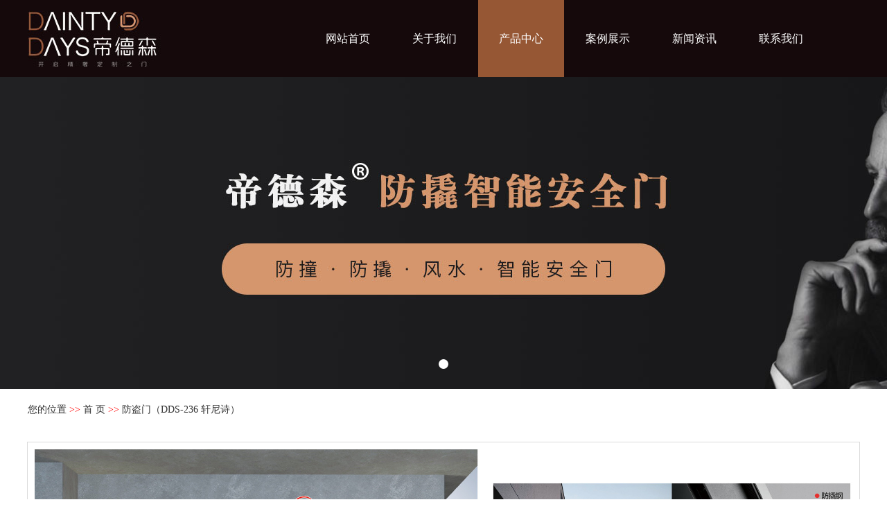

--- FILE ---
content_type: text/html
request_url: http://www.ddsdoors.com/big.asp?pid=3
body_size: 3333
content:


<script>(function() {var _53code = document.createElement("script");_53code.src = "https://tb.53kf.com/code/code/b0a9d6904572aaabdbf52798108446713/1";var s = document.getElementsByTagName("script")[0]; s.parentNode.insertBefore(_53code, s);})();</script>
<!DOCTYPE html PUBLIC "-//W3C//DTD XHTML 1.0 Transitional//EN" "http://www.w3.org/TR/xhtml1/DTD/xhtml1-transitional.dtd">
<html xmlns="http://www.w3.org/1999/xhtml">
<HEAD>
<title>防盗门_帝德森防盗门_帝德森门业_智能防撬安全门-浙江德瑞家居有限公司</title>
<meta name="keywords" content="帝德森防盗门, 帝德森门业, 铸铝卡门, 智能防撬安全门" />
<meta name="description" content="浙江德瑞家居有限公司是-家具有多年专业木制家居品生产经验的现代化企业。" />
<meta http-equiv="Content-Type" content="text/html; charset=gb2312" />
<link href="images/css.css" rel="stylesheet" type="text/css" />
<link href="div/animate.css" type="text/css" rel="stylesheet" />

<script src="kf/baidu.js" type="text/javascript"></script>
<script src="kf/tiaozhuan.js" type="text/javascript"></script>
<script type="text/javascript">uaredirect("http://www.ddsdoors.com/wap","http://www.ddsdoors.com");</script>

<link href="js/flickerplatem.css"  type="text/css" rel="stylesheet">
<script src="js/jquery-2.2.4.min.js" type="text/javascript"></script>
<script src="js/modernizr-custom-v2.7.1.min.js" type="text/javascript"></script>
<script src="js/jquery-finger-v0.1.0.min.js" type="text/javascript"></script>
<script src="js/flickerplate.min.js" type="text/javascript"></script>
<script>
	$(document).ready(function(){
		
		$('.flicker-example').flicker();
	});
	</script>
</head>

<body>
<table width="100%" border="0" align="center" cellpadding="0" cellspacing="0">
  <tr>
    <td align="center" bgcolor="#15090B"><table width="1200" border="0" cellspacing="0" cellpadding="0">
      <tr>
        <td width="183" align="left"><img src="images/index_02.jpg" alt="" /></td>
        <td width="1017" align="right"><div id="navcontainer">
          <ul id="navlist">
            <li><a href="index.asp">网站首页</a></li>
            <li><a href="about.asp">关于我们</a></li>
            <li><a href="cp.asp" id="current">产品中心</a></li>
            <li><a href="case.asp">案例展示</a></li>
            <li><a href="news.asp">新闻资讯</a></li>
            <li><a href="cs.asp">联系我们</a></li>
          </ul>
        </div></td>
      </tr>
    </table></td>
  </tr>
  <tr>
    <td align="center"><div class="flicker-example" data-block-text="false">
      <ul>
        <li data-background="images/picm01.jpg">
          <div class="flick-title"></div>
          <div class="flick-sub-text"></div>
        </li>
      </ul>
    </div></td>
  </tr>
</table>
<table width="1200" height="60" border="0" align="center" cellpadding="0" cellspacing="0">
  <tr>
    <td>您的位置 <font color="#FF0000">&gt;&gt;</font> <a href="index.asp">首 页</a> <font color="#FF0000">&gt;&gt;</font> 防盗门（DDS-236 轩尼诗）</td>
  </tr>
</table>
<table width="1200" border="0" align="center" cellpadding="0" cellspacing="0">
  <tr>
    <td>&nbsp;</td>
  </tr>
</table>

<table width="1200" border="0" align="center" cellpadding="10" cellspacing="1" bgcolor="#DBDBDB">
  <tr>
    <td align="center" bgcolor="#FFFFFF"><img src="upload/pro/202312/DDS-236.jpg" width="1180"/></td>
  </tr>
</table>

<table width="1200" border="0" align="center" cellpadding="0" cellspacing="0">
  
  <tr>
    <td>&nbsp;</td>
  </tr>
  <tr>
    <td height="60" class="line_news"><font style="font-size:24px;">产品详情</font></td>
  </tr>
  
  <tr>
    <td height="80" align="left" valign="top" class="line_news"><font style="font-size:14px; line-height:26px;"></font></td>
  </tr>
</table>
 <table width="1200" border="0" align="center" cellpadding="0" cellspacing="0">
   <tr>
     <td align="center" class="line_news"><table width="100%" border="0" cellspacing="0" cellpadding="0">
         <tr>
           <td height="60" align="left"><font style="font-size:14px; line-height:26px;">
             
             上一个产品：<a href="big.asp?pid=2">DDS-232 西尔贝</a>
             
             &nbsp;&nbsp;&nbsp;&nbsp;&nbsp;&nbsp;&nbsp;&nbsp;
             
             下一个产品：<a href="big.asp?pid=4">DDS-2260 星云湖</a>
             
           </font></td>
           <td align="right"><a href="javascript:history.back();">返回上一页</a></td>
         </tr>
     </table></td>
   </tr>
 </table>
 <table width="1200" border="0" align="center" cellpadding="0" cellspacing="0">
  <tr>
    <td height="50">&nbsp;</td>
  </tr>
</table>
 <table width="1200" border="0" align="center" cellpadding="0" cellspacing="0">
   <tr>
     <td height="60" class="line_news"><font style="font-size:24px;">同类产品</font></td>
   </tr>
   <tr>
     <td height="200" align="center"><div id="demo" style="overflow:hidden;width:1200px;" align="center">
         <table width="100%">
           <tr>
             <td valign="top" id="marquePic1"><table width="100%" border="0" cellpadding="5" cellspacing="0">
                 <tr>
                   
                   <td><table width="150" height="150" border="0" cellpadding="7" cellspacing="1" bgcolor="#CCCCCC">
                       <tr>
                         <td align="center" bgcolor="#FFFFFF"><a href="big.asp?pid=1">
              <img src="/upload/pro/202312/DDS-231-.jpg" alt="防盗门" border="0" height="150"/>
              </a></td>
                       </tr>
                   </table></td>
                   
                   <td><table width="150" height="150" border="0" cellpadding="7" cellspacing="1" bgcolor="#CCCCCC">
                       <tr>
                         <td align="center" bgcolor="#FFFFFF"><a href="big.asp?pid=2">
              <img src="/upload/pro/202312/DDS-232-.jpg" alt="防盗门" border="0" height="150"/>
              </a></td>
                       </tr>
                   </table></td>
                   
                   <td><table width="150" height="150" border="0" cellpadding="7" cellspacing="1" bgcolor="#CCCCCC">
                       <tr>
                         <td align="center" bgcolor="#FFFFFF"><a href="big.asp?pid=3">
              <img src="/upload/pro/202312/DDS-236-.jpg" alt="防盗门" border="0" height="150"/>
              </a></td>
                       </tr>
                   </table></td>
                   
                   <td><table width="150" height="150" border="0" cellpadding="7" cellspacing="1" bgcolor="#CCCCCC">
                       <tr>
                         <td align="center" bgcolor="#FFFFFF"><a href="big.asp?pid=4">
              <img src="/upload/pro/202312/DDS-2260-.jpg" alt="防盗门" border="0" height="150"/>
              </a></td>
                       </tr>
                   </table></td>
                   
                   <td><table width="150" height="150" border="0" cellpadding="7" cellspacing="1" bgcolor="#CCCCCC">
                       <tr>
                         <td align="center" bgcolor="#FFFFFF"><a href="big.asp?pid=5">
              <img src="/upload/pro/202312/DDS-2265-.jpg" alt="防盗门" border="0" height="150"/>
              </a></td>
                       </tr>
                   </table></td>
                   
                   <td><table width="150" height="150" border="0" cellpadding="7" cellspacing="1" bgcolor="#CCCCCC">
                       <tr>
                         <td align="center" bgcolor="#FFFFFF"><a href="big.asp?pid=6">
              <img src="/upload/pro/202312/DDS-9032-.jpg" alt="防盗门" border="0" height="150"/>
              </a></td>
                       </tr>
                   </table></td>
                   
                   <td><table width="150" height="150" border="0" cellpadding="7" cellspacing="1" bgcolor="#CCCCCC">
                       <tr>
                         <td align="center" bgcolor="#FFFFFF"><a href="big.asp?pid=7">
              <img src="/upload/pro/202312/DDS-9033-.jpg" alt="防盗门" border="0" height="150"/>
              </a></td>
                       </tr>
                   </table></td>
                   
                   <td><table width="150" height="150" border="0" cellpadding="7" cellspacing="1" bgcolor="#CCCCCC">
                       <tr>
                         <td align="center" bgcolor="#FFFFFF"><a href="big.asp?pid=8">
              <img src="/upload/pro/202312/DDS-2237-.jpg" alt="防盗门" border="0" height="150"/>
              </a></td>
                       </tr>
                   </table></td>
                   
                   <td><table width="150" height="150" border="0" cellpadding="7" cellspacing="1" bgcolor="#CCCCCC">
                       <tr>
                         <td align="center" bgcolor="#FFFFFF"><a href="big.asp?pid=9">
              <img src="/upload/pro/202312/DDS-D09-.jpg" alt="防盗门" border="0" height="150"/>
              </a></td>
                       </tr>
                   </table></td>
                   
                   <td><table width="150" height="150" border="0" cellpadding="7" cellspacing="1" bgcolor="#CCCCCC">
                       <tr>
                         <td align="center" bgcolor="#FFFFFF"><a href="big.asp?pid=10">
              <img src="/upload/pro/202312/DDS-2232-.jpg" alt="防盗门" border="0" height="150"/>
              </a></td>
                       </tr>
                   </table></td>
                   
                 </tr>
             </table></td>
             <td id="marquePic2" valign="top"></td>
           </tr>
         </table>
     </div>
         <script type="text/javascript">
                var speed=50;
                marquePic2.innerHTML=marquePic1.innerHTML;
                function Marquee(){ 
                if(demo.scrollLeft>=marquePic1.scrollWidth){ 
                demo.scrollLeft=0;
                }else{demo.scrollLeft++}} 
                var MyMar=setInterval(Marquee,speed) 
                demo.onmouseover=function(){clearInterval(MyMar)} 
                demo.onmouseout=function(){MyMar=setInterval(Marquee,speed)} 
                </script>
     </td>
   </tr>
 </table>
 <table width="1200" height="60" border="0" align="center" cellpadding="0" cellspacing="0">
  <tr>
    <td>&nbsp;</td>
  </tr>
</table>


<table width="100%" border="0" align="center" cellpadding="0" cellspacing="0">
  <tr>
    <td align="center" bgcolor="#15090B"><table width="1200" border="0" cellspacing="0" cellpadding="0">
      <tr>
        <td width="321" align="left"><img src="images/index_33.jpg" alt="" /></td>
        <td width="443" align="center"><table width="120" height="120" border="0" cellpadding="0" cellspacing="0">
          <tr>
            <td bgcolor="#FFFFFF"><img src="images/wx.jpg" width="130" height="130" /></td>
          </tr>
        </table></td>
        <td width="436" align="left"><font style="font-size:24px; line-height:42px; color:#fff;">联系我们 / contact us</font><br />
          <font style="font-size:16px; line-height:24px; color:#B7B7B7;">地 址：浙江武义东南余西工业区<br/>电 话：0579-87963388，87963399<br/>传 真：0579-87955566，87952225<br/>E-mail：sales@yyxdoors.com<br/>www.ddsdoors.com</font></td>
      </tr>
    </table></td>
  </tr>
    <tr>
    <td height="50" align="center" bgcolor="#000000"><table width="1200" border="0" cellspacing="0" cellpadding="0">
      <tr>
        <td align="left" style="font-size:16px; line-height:32px; color:#999;">版权所有：浙江德瑞家居有限公司</td>
        <td align="right" style="font-size:16px; line-height:32px; color:#999;">技术支持：<a href="http://www.0579yk.com" target="_blank"><font style="font-size:16px; line-height:32px; color:#999;">跨海网络</font></a></td>
      </tr>
    </table></td>
  </tr>
</table>

</body>
</html>

--- FILE ---
content_type: text/css
request_url: http://www.ddsdoors.com/images/css.css
body_size: 2437
content:
body,td,th {
	font-family: "微软雅黑 Light";
	font-size: 14px;
	color: #333333;
}
body {
	margin-left: 0px;
	margin-top: 0px;
	margin-right: 0px;
	margin-bottom: 0px;
	background-color: #ffffff;
}
a {
	font-family: "微软雅黑 Light";
	font-size: 14px;
	color: #333333;
}
a:link {
	text-decoration: none;
}
a:visited {
	text-decoration: none;
	color: #333333;
}
a:hover {
	text-decoration: none;
	color: #333333;
}
a:active {
	text-decoration: none;
	color: #333333;
}
a.ss:link,a.ss:visited,a.ss:active {
	text-decoration: none;
	color: #fff;
	font-size: 14px;
}
a.ss:hover {
	text-decoration: none;
	color: #fff;
	font-size: 14px;
}
a.news:link,a.news:visited,a.news:active {
	text-decoration: none;
	color: #333;
	font-size: 18px;
}
a.news:hover {
	text-decoration: none;
	color: #91160E;
	font-size: 18px;
}
a.end:link,a.end:visited,a.end:active {
	text-decoration: none;
	color: #d1d1d1;
	font-size: 14px;
}
a.end:hover {
	text-decoration: none;
	color: #d1d1d1;
	font-size: 14px;
}
a.case:link,a.case:visited,a.case:active {
	text-decoration: none;
	color: #333;
	font-size: 16px;
}
a.kh:hover {
	text-decoration: none;
	color: #333;
	font-size: 16px;
}
.bg_about {
	background-image: url(index_16.jpg);
	background-repeat: no-repeat;
	background-position: center center;
}
.bg_ys {
	background-image: url(index_28.jpg);
	background-repeat: repeat-y;
	background-position: center top;
}
.line_news {
	border-top-width: 1px;
	border-right-width: 1px;
	border-bottom-width: 1px;
	border-left-width: 1px;
	border-top-style: none;
	border-right-style: none;
	border-bottom-style: dashed;
	border-left-style: none;
	border-top-color: #C8C8C8;
	border-right-color: #C8C8C8;
	border-bottom-color: #C8C8C8;
	border-left-color: #C8C8C8;
}
.search {font-family: Arial, Helvetica, sans-serif;
	font-size: 14px;
	color: #999;
	padding:5px;
	border: 0px solid #DBDBDB;
	background-color: #FFFFFF;
}
.fd {font-family: Arial, Helvetica, sans-serif;
	font-size: 16px;
	color: #666666;
	height:24px;
	padding:10px;
	border: 1px solid #DBDBDB;
	background-color: #FFFFFF;
}
.fds {font-family: Arial, Helvetica, sans-serif;
	font-size: 16px;
	color: #666666;
	padding:10px;
	border: 1px solid #DBDBDB;
	background-color: #FFFFFF;
}
.fdcode {font-family: Arial, Helvetica, sans-serif;
	font-size: 16px;
	color: #666666;
	height:14px;
	padding:10px;
	border: 1px solid #DBDBDB;
	background-color: #FFFFFF;
}
.search {font-family: Arial, Helvetica, sans-serif;
	font-size: 14px;
	color: #666666;
	height:14px;
	padding:5px;
	border: 0px solid #FFFFFF;
	background-color: #FFFFFF;
}

#div1{
  width: 578px;
  height: 511px;
  border: #D1D1D1 solid 0px;
  margin: 0px auto;
  padding: 0px;
  vertical-align: middle;
  text-align: center;
  display: table-cell;
  float: none;
  overflow: hidden;
}
#div1 img{
  cursor: pointer;
  transition: all 0.6s;
}
#div1 img:hover{
  transform: scale(1.2);
}
#div2{
  width: 280px;
  height: 200px;
  border: #000 solid 0px;
  margin: 0px auto;
  padding: 0px;
  vertical-align: middle;
  text-align: center;
  display: table-cell;
  float: none;
  overflow: hidden;
}
#div2 img{
  cursor: pointer;
  transition: all 0.6s;
}
#div2 img:hover{
  transform: scale(1.2);
}
#newpic{}
#newpic img{}
#newpic img:hover{margin-top:4px;}

.h_tonglan {width:1300px; padding:0px; margin:0;}

.h218px {width:1300px;height:432px; padding:0px;margin:0;}
.h218px th {padding:0px;}
.h218px td {overflow:hidden;}

#scrollbox2 ul {overflow:hidden;list-style-type:none;padding:0px;margin:0px;}
#scrollbox2 ul LI {FLOAT:left;margin:10px;padding:0px;width:360px;line-height:24px;text-align:center;border:0px solid #c6c6c6;overflow:hidden;}
#scrollbox2 ul LI img{width:auto;width:348px;height:348px;border:0px;margin-bottom:15px;}
#scrollbox2 ul LI a, #scrollbox2 ul LI a:visited {display:block; font-size:16px; color:#333; text-decoration:none;background-color:#fff;padding:5px 5px 15px 5px;border:1px solid #D2D2D2;}
#scrollbox2 ul LI a:hover {display:block; font-size:16px; color:#fff; text-decoration:none;background-color:#C5292A;padding:5px 5px 15px 5px;border:1px solid #C5292A;}

#navcontainer{width:800px}
#navlist{margin:0;padding:0px 0px 0px 0px;border-bottom:0px solid #444;}
#navlist ul, #navlist li{margin:0;padding:0;display:inline;list-style-type: none;}
#navlist a:link, #navlist a:visited{float:left;height:111px;line-height:111px;margin:0px 1px 0px 0px;padding:0px 30px 0px 30px;text-transform:uppercase;color:#fff;font-size:16px;}
#navlist a:link#current, #navlist a:visited#current, #navlist a:hover{background:transparent;background-color:#965734;color:#fff;font-size:16px;}
#navlist a:hover{color:#fff; }

#navcontainers{width:900px}
#navlists{margin:0;padding:0px 0px 0px 0px;border-bottom:0px solid #444;}
#navlists ul, #navlists li{margin:0;padding:0;display:inline;list-style-type: none;}
#navlists a:link, #navlists a:visited{float:left;height:50px;line-height:50px;margin:0px 20px 0px 20px;padding:0px 5px 0px 5px;text-transform:uppercase;color:#333;font-size:16px;}
#navlists a:link#current, #navlists a:visited#current, #navlists a:hover{background-image: url(a_ss_bgg.jpg);background-repeat:repeat-x;color:#965734;font-size:16px;}
#navlists a:hover{color:#965734;}

#fleibg{width:1200px}
#flei{margin:0;padding:0px 0px 0px 0px;border-bottom:0px solid #444;}
#flei ul, #flei li{margin:0;padding:0;display:inline;list-style-type: none;}
#flei a:link, #flei a:visited{float:left;height:38px;line-height:38px;margin:0px 10px 0px 0px;padding:0px 20px 0px 20px;background-color:#F3F3F3;color:#333;font-size:16px;}
#flei a:link#current, #flei a:visited#current, #flei a:hover{background:transparent;background-color:#000;color:#fff;font-size:16px;}
#flei a:hover{color:#fff; }

.lei {float:none; margin:auto; position:relative; width:372px; z-index:9999; }
.lei ul {margin:0; padding:0; list-style-type: none;}
.lei ul li {float:left; position:relative; text-align:center; margin:0px 0px 25px 0px; }
.lei ul li img{border:0px solid #DDDDDD; margin:0px 0px 10px 0px; width:360px; height:360px;}
.lei ul li img:hover{border:0px solid #DDDDDD; margin:0px 0px 10px 0px; width:360px; height:360px;}
.lei ul li a, .lei ul li a:visited {display:block; background-color:#fff; width:360px; height:430px; padding:5px; line-height:26px; font-size:16px; color:#333;  border:1px solid #d5d5d5;}
.lei ul li a:hover {display:block; background-color:#965734; width:360px; height:430px; padding:5px; line-height:26px; font-size:16px; color:#fff; border:1px solid #965734;}
.lei ul li#pname {float:left; position:relative; text-align:center;background-color:#FFFFFF;}
.lei ul li#pname a, .lei ul li#pname a:visited {display:block; background-color:#ffffff; width:220px; height:30px; margin:0px; padding:10px; line-height:30px; font-size:16px; color:#333333; text-decoration:none;}
.lei ul li#pname a:hover {display:block; background-color:#D71317; width:220px; height:30px; margin:0px; padding:10px; line-height:30px; font-size:16px; color:#ffffff; text-decoration:none;}

.leis {float:none; margin:auto; position:relative; width:280px; z-index:9999; }
.leis ul {margin:0; padding:0; list-style-type: none;}
.leis ul li {float:left; position:relative; text-align:center; margin:0px 0px 15px 0px; }
.leis ul li img{border:0px solid #DDDDDD; margin:0px 0px 15px 0px;}
.leis ul li img:hover{border:0px solid #DDDDDD; margin:0px 0px 15px 0px;}
.leis ul li a, .leis ul li a:visited {display:block; background-color:#ffffff; border-bottom:0px solid #fff; width:280px; height:230px; padding:0px; line-height:26px; font-size:16px; color:#333; text-decoration:none; }
.leis ul li a:hover {display:block; background-color:#000; border-bottom:0px solid #054DA2; width:280px; height:230px; padding:0px; line-height:26px; font-size:16px; color:#C39D4A; text-decoration:none; }

.leic {float:none; margin:auto; position:relative; width:597px; z-index:9; }
.leic ul {margin:0; padding:0; list-style-type: none;}
.leic ul li {float:left; position:relative; margin:0px 0px 0px 0px; padding:0px; text-align:left;}
.leic ul li h1{float:left; margin:0px 0px 0px 0px; width:297px; height:180px; line-height:24px; font-size:14px;}
.leic ul li h2{float:left; margin:0px 0px 0px 45px; width:195px; height:180px; line-height:24px; font-size:14px;}
.leic ul li h3{float:left; margin:0px 0px 0px 0px; line-height:24px; font-size:14px;}
.leic ul li img{margin:0px 0px 12px 0px; width:297px; height:180px; border:0px solid #039c4c;}
.leic ul li img:hover{margin:0px 0px 12px 0px; width:297px; height:180px; border:0px solid #fff;}
.leic ul li a, .leic ul li a:visited {display:block; width:537px; height:300px; padding:30px; line-height:24px; font-size:16px; color:#333; text-decoration:none;background-image:url(a_news_bg.png);background-repeat:no-repeat;}
.leic ul li a:hover {display:block; width:537px; height:300px; padding:30px; line-height:24px; font-size:16px; color:#000; text-decoration:none;background-image:url(a_news_bgg.png);background-repeat:no-repeat;}

.img_div1 {margin:0px 0px 10px 0px; position:relative; width:370px; height:270px;}
.img_div1 img{margin:0px 0px 0px 0px; width:370px; height:270px; border:0px solid #dcdcdc;}
.mask1 {position:absolute; top:0; left:0; width:370px; height:270px; background-image: url(a_ncp_bg.png);background-repeat: no-repeat;color:#ffffff; opacity:0;}
.mask1 h3 {text-align:center; width:270px; margin:75px 50px 0px 50px; line-height:36px; font-size:22px; border-bottom:0px solid #fff;}
.mask1 h4 {text-align:center; width:370px; margin:20px 5px 0px 5px; line-height:42px; font-size:18px; font-weight:100;}
.img_div1 a:hover .mask1 {opacity:1;}